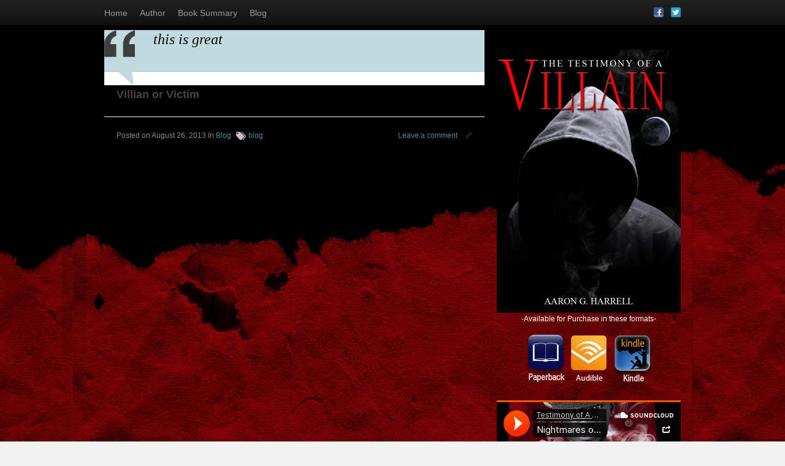

--- FILE ---
content_type: text/html; charset=UTF-8
request_url: http://thevillainbook.com/?page_id=57
body_size: 19638
content:

<!DOCTYPE html>
<!--[if IE 8 ]><html id="ie8" lang="en-US"><![endif]-->
<!--[if (gt IE 9)|!(IE)]><!--><html lang="en-US"><!--<![endif]-->
    <head>  
        <meta charset="UTF-8">
        <meta name="viewport" content="width=device-width">
        
        <link rel="profile" href="http://gmpg.org/xfn/11" />
        <link rel="pingback" href="http://thevillainbook.com/wp/xmlrpc.php" />
        <title>The Testimony of A Villain | A Dark Tale of Betrayal, Love, and Crime</title>
                                                                <link rel='dns-prefetch' href='//s.w.org' />
<link rel="alternate" type="application/rss+xml" title="The Testimony of A Villain &raquo; Feed" href="http://thevillainbook.com" />
<link rel="alternate" type="application/rss+xml" title="The Testimony of A Villain &raquo; Comments Feed" href="http://thevillainbook.com/?feed=comments-rss2" />
		<script type="text/javascript">
			window._wpemojiSettings = {"baseUrl":"https:\/\/s.w.org\/images\/core\/emoji\/13.0.1\/72x72\/","ext":".png","svgUrl":"https:\/\/s.w.org\/images\/core\/emoji\/13.0.1\/svg\/","svgExt":".svg","source":{"concatemoji":"http:\/\/thevillainbook.com\/wp\/wp-includes\/js\/wp-emoji-release.min.js?ver=5.6.11"}};
			!function(e,a,t){var n,r,o,i=a.createElement("canvas"),p=i.getContext&&i.getContext("2d");function s(e,t){var a=String.fromCharCode;p.clearRect(0,0,i.width,i.height),p.fillText(a.apply(this,e),0,0);e=i.toDataURL();return p.clearRect(0,0,i.width,i.height),p.fillText(a.apply(this,t),0,0),e===i.toDataURL()}function c(e){var t=a.createElement("script");t.src=e,t.defer=t.type="text/javascript",a.getElementsByTagName("head")[0].appendChild(t)}for(o=Array("flag","emoji"),t.supports={everything:!0,everythingExceptFlag:!0},r=0;r<o.length;r++)t.supports[o[r]]=function(e){if(!p||!p.fillText)return!1;switch(p.textBaseline="top",p.font="600 32px Arial",e){case"flag":return s([127987,65039,8205,9895,65039],[127987,65039,8203,9895,65039])?!1:!s([55356,56826,55356,56819],[55356,56826,8203,55356,56819])&&!s([55356,57332,56128,56423,56128,56418,56128,56421,56128,56430,56128,56423,56128,56447],[55356,57332,8203,56128,56423,8203,56128,56418,8203,56128,56421,8203,56128,56430,8203,56128,56423,8203,56128,56447]);case"emoji":return!s([55357,56424,8205,55356,57212],[55357,56424,8203,55356,57212])}return!1}(o[r]),t.supports.everything=t.supports.everything&&t.supports[o[r]],"flag"!==o[r]&&(t.supports.everythingExceptFlag=t.supports.everythingExceptFlag&&t.supports[o[r]]);t.supports.everythingExceptFlag=t.supports.everythingExceptFlag&&!t.supports.flag,t.DOMReady=!1,t.readyCallback=function(){t.DOMReady=!0},t.supports.everything||(n=function(){t.readyCallback()},a.addEventListener?(a.addEventListener("DOMContentLoaded",n,!1),e.addEventListener("load",n,!1)):(e.attachEvent("onload",n),a.attachEvent("onreadystatechange",function(){"complete"===a.readyState&&t.readyCallback()})),(n=t.source||{}).concatemoji?c(n.concatemoji):n.wpemoji&&n.twemoji&&(c(n.twemoji),c(n.wpemoji)))}(window,document,window._wpemojiSettings);
		</script>
		<style type="text/css">
img.wp-smiley,
img.emoji {
	display: inline !important;
	border: none !important;
	box-shadow: none !important;
	height: 1em !important;
	width: 1em !important;
	margin: 0 .07em !important;
	vertical-align: -0.1em !important;
	background: none !important;
	padding: 0 !important;
}
</style>
	<link rel='stylesheet' id='wp-block-library-css'  href='http://thevillainbook.com/wp/wp-includes/css/dist/block-library/style.min.css?ver=5.6.11' type='text/css' media='all' />
<link rel='stylesheet' id='bootstrap-css'  href='http://thevillainbook.com/wp/wp-content/themes/standard/css/lib/bootstrap.css?ver=3.3.3' type='text/css' media='all' />
<link rel='stylesheet' id='bootstrap-responsive-css'  href='http://thevillainbook.com/wp/wp-content/themes/standard/css/lib/bootstrap-responsive.css?ver=3.3.3' type='text/css' media='all' />
<link rel='stylesheet' id='standard-css'  href='http://thevillainbook.com/wp/wp-content/themes/standard/style.css?ver=3.3.3' type='text/css' media='all' />
<link rel='stylesheet' id='theme-responsive-css'  href='http://thevillainbook.com/wp/wp-content/themes/standard/css/theme-responsive.css?ver=3.3.3' type='text/css' media='all' />
<script type='text/javascript' src='http://thevillainbook.com/wp/wp-includes/js/jquery/jquery.min.js?ver=3.5.1' id='jquery-core-js'></script>
<script type='text/javascript' src='http://thevillainbook.com/wp/wp-includes/js/jquery/jquery-migrate.min.js?ver=3.3.2' id='jquery-migrate-js'></script>
<script type='text/javascript' src='http://thevillainbook.com/wp/wp-content/themes/standard/js/lib/bootstrap.min.js?ver=3.3.3' id='bootstrap-js'></script>
<script type='text/javascript' src='http://thevillainbook.com/wp/wp-content/themes/standard/js/lib/jquery.fitvids.js?ver=3.3.3' id='fitvid-js'></script>
<script type='text/javascript' src='http://thevillainbook.com/wp/wp-content/themes/standard/js/theme.main.min.js?ver=3.3.3' id='theme-main-js'></script>
<link rel="https://api.w.org/" href="http://thevillainbook.com/index.php?rest_route=/" /><link rel="EditURI" type="application/rsd+xml" title="RSD" href="http://thevillainbook.com/wp/xmlrpc.php?rsd" />
<link rel="wlwmanifest" type="application/wlwmanifest+xml" href="http://thevillainbook.com/wp/wp-includes/wlwmanifest.xml" /> 

<style type='text/css' media='screen'>

	

.post-title  { color:white !important;}

.headerfix {
    display: none;
}
.new_header {display:none;}


.breadcrumb {display:none;}

.b_downloadnow {
    margin-top: 10px;
}

.post-header {
    border-bottom: none;
    margin-bottom: 15px;
    margin-top: -32px;
    padding: 0;
}



.post, #comments, #pings, #no-comments, #respond {
background:none;
color:black;

}

.personal-image {
background: none;
}

.standard-pi-bio { 
color:white !important;
font-size: 12px;
}



#banner {
    min-height: 410px;
    position: relative;
}

#banner h2 {
    font-size: 48px;
    font-weight: bold;
    margin: 0 0 18px;
    padding: 0;
text-align: center;
}

.product_desc {
   padding: 0;
    position: inherit;
    right: 0;
    top: 0;
    width: none;
    z-index: 9999;
}

#banner .buttonbar {
    margin: 0 auto;
    padding-left: 1px;
    padding-top: 16px;
    text-align: center;
}

.TitleNote {
    color: #FFFFFF;
    font-size: 12px;
    margin-left: 79px;
    text-align: left;
    width: 300px;
}



.buynowNav {
    margin: 15px 0 0;
    text-align: center;
}

.buynowNav li {
    display: inline;
    list-style-type: none;
    padding-right: 20px;
}

.productrays img {
   max-width: 447px  !important;
}


#wrapper {
    margin-top: 0;
    padding: 0 0 40px;
}

.TitleNote {
    color: #FFFFFF;
    font-size: 12px;
    margin-left: 0;
    text-align: center;
    width: 100%;
}

@media (min-width: 768px) and (max-width: 979px){
.productrays img {
    max-width: 398px !important;
}
}


@media (max-width: 767px){

.productrays img {
    max-width: 100%  !important;
}

#wrapper {
    margin-top: 0;
    padding: 0 0 40px;
}
}

</style>
<meta name="description" content="A Dark Tale of Betrayal, Love, and Crime" />			<style type="text/css">
									#site-title,
					#site-description,
					#logo {
						clip: rect(1px 1px 1px 1px);
						clip: rect(1px, 1px, 1px, 1px);
					}
							</style>
		<style type="text/css" id="custom-background-css">
body.custom-background { background-image: url("http://thevillainbook.com/wp/wp-content/uploads/2013/08/headerbg1.jpg"); background-position: center top; background-size: auto; background-repeat: repeat; background-attachment: scroll; }
</style>
	
<SCRIPT language="JavaScript"> 
<!--hide 

function newwindow() 
{ 
window.open('http://www.ewebcart.com/18277/cart?add&item_id=1','jav','width=750,height=750,resizable=yes'); 
} 
//--> 
</SCRIPT> 

    </head>
    <body class="blog custom-background">

                
                
                    <div id="menu-above-header" class="menu-navigation navbar navbar-inverse navbar-fixed-top">
                <div class="navbar-inner ">
                    <div class="container">
        
                        <a class="btn btn-navbar" data-toggle="collapse" data-target=".above-header-nav-collapse">
                          <span class="icon-bar"></span>
                          <span class="icon-bar"></span>
                          <span class="icon-bar"></span>
                        </a>
                    
                        <div class="nav-collapse above-header-nav-collapse">                                                    
                            <div class="menu-header-container"><ul id="menu-main" class="nav nav-menu menu"><li class=" menu-item menu-item-type-post_type menu-item-object-page menu-item-home"><a href="http://thevillainbook.com/" title="Home"  >Home</a></li><li class=" menu-item menu-item-type-post_type menu-item-object-page"><a href="http://thevillainbook.com/?page_id=6" title="Author"  >Author</a></li><li class=" menu-item menu-item-type-post_type menu-item-object-page"><a href="http://thevillainbook.com/?page_id=35" title="Book Summary"  >Book Summary</a></li><li class=" menu-item menu-item-type-post_type menu-item-object-page current-menu-item page_item page-item-57 current_page_item current_page_parent"><a href="http://thevillainbook.com/?page_id=57" title="Blog"  >Blog</a></li></ul></div>
                        </div><!-- /.nav-collapse -->       
                        
                                                                            <div id="social-networking" class="clearfix">
                                <ul class="nav social-icons clearfix"><li><a href="http://www.facebook.com/thevillainbook" class="fademe" target="_blank"><img src="http://thevillainbook.com/wp/wp-content/themes/standard/images/social/small/facebook.png" alt="" /></a></li><li><a href="http://twitter.com/thevillainbook" class="fademe" target="_blank"><img src="http://thevillainbook.com/wp/wp-content/themes/standard/images/social/small/twitter.png" alt="" /></a></li></ul>  
                            </div><!-- /#social-networking -->  
                        
                    </div> <!-- /container -->
                </div><!-- /navbar-inner -->
            </div> <!-- /#menu-above-header --> 
                    
                
            <header id="header" class="imageless">
            
                <div id="head-wrapper" class="container clearfix">
                
                                                           

                        <div id="hgroup" class="clearfix">
<div class="headerfix">header</div>
                        
                            <div id="logo">
                                    
                                                                                                
                            </div><!-- /#logo -->
                            
                                                        

    <div class="new_header row-fluid">
        <div class="clearfix container_12 row-fluid" id="banner">
            <div class="productrays span5">
                    <img alt="" src="http://thevillainbook.com/wp/wp-content/uploads/2013/08/cropped-new_villainCover4.png">
                </div>
            <div class="product_desc span7">
                    <h2> <img src="http://thevillainbook.com/wp/wp-content/uploads/2013/08/VillainTitle.png"> </h2>
                    <div class="buttonbar ">
                        <div class="TitleNote">-Available for Purchase in these formats-</div>
                        <div class="buynowNav">
                            <ul>
                                <li><a onmouseover="MM_swapImage('PaperBack','','http://thevillainbook.com/paperback2.png',1)" onmouseout="MM_swapImgRestore()" href="https://www.amazon.com/Testimony-Villain-Dark-Betrayal-Crime/dp/1520799047/ref=tmm_pap_swatch_0?_encoding=UTF8&qid=&sr="><img width="67" border="0" height="78" id="PaperBack" name="PaperBack" alt="PaperBack" src="http://thevillainbook.com/paperback.png"></a></li>
                                
                                <li><a onmouseover="MM_swapImage('ibook','','http://thevillainbook.com/ibook2.png',1)" onmouseout="MM_swapImgRestore()" href="http://www.audible.com/pd/Bios-Memoirs/The-Testimony-of-a-Villain-Audiobook/B06XYBCHSX"><img width="67" border="0" height="75" id="ibook" name="ibook" alt="ibook" src="http://thevillainbook.com/ibook.png"></a></li>
                            <li><a onmouseover="MM_swapImage('kindle','','http://thevillainbook.com/kindle2.png',1)" onmouseout="MM_swapImgRestore()" href="https://www.amazon.com/Testimony-Villain-Dark-Crime-Thriller-ebook/dp/B06XG6FYVH/ref=tmm_kin_swatch_0?_encoding=UTF8&qid=&sr="><img width="66" border="0" height="75" id="kindle" name="kindle" alt="Kindle" src="http://thevillainbook.com/kindle.png"></a></li>
                            </ul>
                        </div>
                    </div>
             </div>
             </div>
        </div>
    </div><!-- /#hgroup -->
                
                                    
                </div><!-- /#head-wrapper -->
            </header><!-- /#header -->

            
<div id="wrapper">
	<div class="container">
 		<div class="row">
 	
				
			<div id="main" class="span8 clearfix" role="main">

								
				 
				
								
																	
<div id="post-43" class="post format-quote clearfix post-43 type-post status-publish hentry category-uncategorized tag-blog post_format-post-format-quote">
		
	<div class="post-header clearfix">
		<div class="entry-content clearfix">
							<p>this is great</p>					</div><!-- /.entry-content -->
	</div> <!-- /.post-header -->

	<div id="content-43" class="entry-content clearfix">	
		
									<h2 class="post-title entry-title">
					<a href="http://thevillainbook.com/?p=43" rel="bookmark" title="Villian or Victim">Villian or Victim</a>
				</h2>
							
				
	</div><!-- /.entry-content -->
	
	<div class="post-meta clearfix">

			<div class="meta-date-cat-tags pull-left">
			
									<span class="the-time updated">Posted on August 26, 2013</span>							
													<span class="the-category">In <a href="http://thevillainbook.com/?cat=1" >Blog</a></span>								
													<span class="the-tags"><a href="http://thevillainbook.com/?tag=blog" rel="tag">blog</a></span>								
			</div><!-- /meta-date-cat-tags -->
			
			<div class="meta-comment-link pull-right">
				<a class="pull-right post-link" href="http://thevillainbook.com/?p=43" title="permalink">&nbsp;<img src="http://thevillainbook.com/wp/wp-content/themes/standard/images/icn-permalink.png" alt="permalink" /></a>
									<span class="the-comment-link"><a href="http://thevillainbook.com/?p=43#respond">Leave a comment</a></span>
							</div><!-- /meta-comment-link -->

	</div><!-- /.post-meta -->
</div><!-- /#post -->						
																
										
								
			</div><!-- /#main -->
		
							<div id="sidebar" class="span4">
	<div id="text-2" class="widget widget_text">			<div class="textwidget"><img src="http://thevillainbook.com/wp/wp-content/uploads/2013/08/sidebppl.jpg">
<div class="buttonbar">
       					<div class="TitleNote">-Available for Purchase in these formats-</div>
        				<div class="buynowNav">
        					<ul>
            					<li><a onmouseover="MM_swapImage('PaperBack','','http://thevillainbook.com/paperback2.png',1)" onmouseout="MM_swapImgRestore()" href="https://www.amazon.com/Testimony-Villain-Dark-Betrayal-Crime/dp/1520799047/ref=tmm_pap_swatch_0?_encoding=UTF8&qid=&sr="><img width="67" border="0" height="78" id="PaperBack" name="PaperBack" alt="PaperBack" src="http://thevillainbook.com/paperback.png"></a></li>
            					
            					<li><a onmouseover="MM_swapImage('ibook','','http://thevillainbook.com/ibook2.png',1)" onmouseout="MM_swapImgRestore()" href="http://www.audible.com/pd/Bios-Memoirs/The-Testimony-of-a-Villain-Audiobook/B06XYBCHSX"><img width="67" border="0" height="75" id="ibook" name="ibook" alt="ibook" src="http://thevillainbook.com/ibook.png"></a></li>
            				<li><a onmouseover="MM_swapImage('kindle','','http://thevillainbook.com/kindle2.png',1)" onmouseout="MM_swapImgRestore()" href="https://www.amazon.com/Testimony-Villain-Dark-Crime-Thriller-ebook/dp/B06XG6FYVH/ref=tmm_kin_swatch_0?_encoding=UTF8&qid=&sr="><img width="66" border="0" height="75" id="kindle" name="kindle" alt="Kindle" src="http://thevillainbook.com/kindle.png"></a></li>
        					</ul>
        				</div>
    				</div></div>
		</div><div id="text-4" class="widget widget_text">			<div class="textwidget"><iframe width="100%" scrolling="no" frameborder="no" src="https://w.soundcloud.com/player/?url=https%3A//api.soundcloud.com/tracks/316304073&amp;auto_play=false&amp;hide_related=false&amp;show_comments=true&amp;show_user=true&amp;show_reposts=false&amp;visual=true"></iframe>

<h1 style="font-size:26px; color:white;">Download Free Samples</h1>
<p style="color:white;">Not sold yet? Download the preview sample (PDF, 4.2 MB) complete with cover artwork, table of contents, and several sample pages.</p>
<div class="b_downloadnow">
<a href="http://thevillainbook.com/downloads/Villain-1st Half_version3.pdf" target="_blank" rel="noopener">Download</a>
</div></div>
		</div></div><!-- /#sidebar -->
			
		</div><!-- /row -->
	</div><!-- /container -->
</div> <!-- /#wrapper -->


		<div id="footer" class="clearfix">
			
														
						
			<div id="sub-floor" class="clearfix">
				<div class="container">
					<div class="row-fluid">
						<div class="span12">
							<div id="footer-links">
								<div class="menu-footer-nav-container navbar"><ul id="menu-main-1" class="nav menu"><li id="menu-item-9" class="menu-item menu-item-type-post_type menu-item-object-page menu-item-home menu-item-9"><a href="http://thevillainbook.com/">Home</a></li>
<li id="menu-item-8" class="menu-item menu-item-type-post_type menu-item-object-page menu-item-8"><a href="http://thevillainbook.com/?page_id=6">Author</a></li>
<li id="menu-item-38" class="menu-item menu-item-type-post_type menu-item-object-page menu-item-38"><a href="http://thevillainbook.com/?page_id=35">Book Summary</a></li>
<li id="menu-item-58" class="menu-item menu-item-type-post_type menu-item-object-page current-menu-item page_item page-item-57 current_page_item current_page_parent menu-item-58"><a href="http://thevillainbook.com/?page_id=57" aria-current="page">Blog</a></li>
</ul></div>							</div><!-- /#footer-links -->
										
									
							<div id="credit">
																
																	&copy; 2026 <a href="http://thevillainbook.com">The Testimony of A Villain</a> &mdash; <a href="http://standardtheme.com/?utm_source=standard-theme&amp;utm_medium=footer&amp;utm_content=wp-org&amp;utm_campaign=Standard%2BFooter" target="_blank"></a> <a href="http://8bit.io/?utm_source=standard-theme&amp;utm_medium=footer&amp;utm_content=wp-org&amp;utm_campaign=Standard%2BFooter" target="_blank"></a>																
							</div><!-- /#credits -->
						</div><!--/span12-->
					</div><!-- /row -->
				</div><!-- /.container -->
			</div><!-- /#sub-floor -->
		</div><!-- /#footer -->
		<script type='text/javascript' src='http://thevillainbook.com/wp/wp-includes/js/wp-embed.min.js?ver=5.6.11' id='wp-embed-js'></script>
	</body>
</html>

--- FILE ---
content_type: text/css
request_url: http://thevillainbook.com/wp/wp-content/themes/standard/style.css?ver=3.3.3
body_size: 37996
content:
/*!
Theme Name: Standard
Theme URI: http://standardtheme.com
Version: 3.3.3
Description: Standard is a sleek, exacting product designed for uncluttered and sophisticated presentation of your content on desktop and mobile devices.
Tags: blog, professional, clean, minimal, simple, black, white, one-column, two-columns, left-sidebar, right-sidebar, fixed-width, responsive-width, custom-background, custom-header, custom-menu, editor-style, featured-images, full-width-template, rtl-language-support, sticky-post, theme-options, translation-ready
Author: 8BIT
Author URI: http://8BIT.io
License: GNU General Public License v3.0
License URI: http://www.gnu.org/licenses/gpl-3.0.html
*/.dark_gradient{background-image:-moz-linear-gradient(top,#333,#222);background-image:-ms-linear-gradient(top,#333,#222);background-image:-webkit-gradient(linear,0 0,0 100%,from(#333),to(#222));background-image:-webkit-linear-gradient(top,#333,#222);background-image:-o-linear-gradient(top,#333,#222);background-image:linear-gradient(top,#333,#222);background-repeat:repeat-x;filter:progid:DXImageTransform.Microsoft.gradient(startColorstr='#333333',endColorstr='#222222',GradientType=0)}.light_gradient{background-image:-webkit-gradient(linear,left top,left bottom,from(#f8f8f8),to(#eee));background-image:-webkit-linear-gradient(top,#f8f8f8,#eee);background-image:-moz-linear-gradient(top,#f8f8f8,#eee);background-image:-o-linear-gradient(top,#f8f8f8,#eee);background-image:-ms-linear-gradient(top,#f8f8f8,#eee);filter:progid:DXImageTransform.Microsoft.gradient(GradientType=0,StartColorStr='#f8f8f8',EndColorStr='#eeeeee')}.box_sizing{-webkit-box-sizing:border-box;-moz-box-sizing:border-box;box-sizing:border-box}.box_shadow{-webkit-box-shadow:inset 0 1px 2px 0 rgba(0,0,0,0.2),transparent 0 0 0,transparent 0 0 0,transparent 0 0 0,transparent 0 0 0;-moz-box-shadow:inset 0 1px 2px 0 rgba(0,0,0,0.2),transparent 0 0 0,transparent 0 0 0,transparent 0 0 0,transparent 0 0 0;box-shadow:0 1px 2px 0 rgba(0,0,0,0.2),transparent 0 0 0,transparent 0 0 0,transparent 0 0 0,transparent 0 0 0}.inset_box_shadow{-webkit-box-shadow:0 0 8px rgba(255,255,255,0.8) inset;-moz-box-shadow:0 0 8px rgba(255,255,255,0.8) inset;box-shadow:0 0 8px rgba(255,255,255,0.8) inset}.no_border_radius{-webkit-border-radius:0;-moz-border-radius:0;border-radius:0}body *{-ms-word-wrap:break-word;word-wrap:break-word}img{max-width:100%;height:auto}.fl{float:left}.fr{float:right}.first{margin-left:0!important}.last{margin-right:0!important}.alignleft{float:left;margin:.5em 20px .5em 0}.alignright{float:right;margin:.5em 0 .5em 20px}.aligncenter{display:block;float:none;margin-top:.5em;margin-right:auto!important;margin-bottom:.5em;margin-left:auto!important}.alignnone{margin-top:.5em;margin-bottom:.5em}[class*="span"].post{float:none;margin-left:0}input[type="submit"]{display:inline-block;padding:5px 14px 6px;border:1px solid #ccc;border-bottom-color:#bbb;-webkit-border-radius:4px;-moz-border-radius:4px;border-radius:4px;background-color:#e6e6e6;background-image:-webkit-gradient(linear,0 0,0 100%,from(#fff),color-stop(25%,#fff),to(#e6e6e6));background-image:-webkit-linear-gradient(#fff,#fff 25%,#e6e6e6);background-image:-moz-linear-gradient(top,#fff,#fff 25%,#e6e6e6);background-image:-ms-linear-gradient(#fff,#fff 25%,#e6e6e6);background-image:-o-linear-gradient(#fff,#fff 25%,#e6e6e6);background-image:linear-gradient(#fff,#fff 25%,#e6e6e6);background-repeat:no-repeat;-webkit-box-shadow:inset 0 1px 0 rgba(255,255,255,0.2),0 1px 2px rgba(0,0,0,0.05);-moz-box-shadow:inset 0 1px 0 rgba(255,255,255,0.2),0 1px 2px rgba(0,0,0,0.05);box-shadow:inset 0 1px 0 rgba(255,255,255,0.2),0 1px 2px rgba(0,0,0,0.05);color:#333;text-shadow:0 1px 1px rgba(255,255,255,0.75);font-size:13px;line-height:normal;filter:progid:DXImageTransform.Microsoft.gradient(startColorstr='#ffffff',endColorstr='#e6e6e6',GradientType=0);cursor:pointer;-webkit-transition:.1s linear all;-moz-transition:.1s linear all;-ms-transition:.1s linear all;-o-transition:.1s linear all;transition:.1s linear all}input[type="submit"]:hover{background-position:0 -15px;color:#333;text-decoration:none}input[type="submit"]:focus{outline:1px dotted #666}input[type="text"]{width:95%}table .label{display:block;border-radius:0;background:#f1f1f1;color:#444}table td.label a{color:#444;text-shadow:none}.fademe img,a img{opacity:1;-webkit-transition:opacity .25s ease-in-out;-moz-transition:opacity .25s ease-in-out;transition:opacity .25s ease-in-out}.fademe img:hover,a img:hover{opacity:1}.form-allowed-tags code{float:left;margin:8px 0 12px 0}.inline-grid{display:block;overflow:hidden}.inline-grid>li{display:block;float:left;height:auto}.inline-grid.two-up{margin-left:-4%}.inline-grid.two-up>li{margin-bottom:4%;margin-left:4%;width:46%}.inline-grid.two-up>li:nth-child(2n+1){clear:left}.inline-grid.three-up{margin-left:-2%}.inline-grid.three-up>li{margin-bottom:2%;margin-left:2%;width:31.2%}.inline-grid.three-up>li:nth-child(3n+1){clear:left}.inline-grid.four-up{margin-left:-2%}.inline-grid.four-up>li{margin-bottom:2%;margin-left:2%;width:23%}.inline-grid.four-up>li:nth-child(4n+1){clear:left}.inline-grid.five-up{margin-left:-1.5%}.inline-grid.five-up>li{margin-bottom:1.5%;margin-left:1.5%;width:18.5%}.inline-grid.five-up>li:nth-child(5n+1){clear:left}.format-video .entry-content .video-player{padding:0}h1,h2,h3,h4,h5,h6{margin:10px 0;color:#444;line-height:1.2}h1.small,h2.small,h3.small,h4.small,h5.small,h6.small{color:#bfbfbf}h1 small{font-size:18px}h2{font-size:30px}h2 small{font-size:14px}h3{font-size:24px}h4{font-size:20px}h6{text-transform:inherit}a{color:#4d8b97}a:hover{color:#335c64}abbr,tla,acronym{text-decoration:underline;cursor:help}cite,q{font-style:italic}ins{background-color:rgba(254,255,0,0.68);text-decoration:none}pre{margin-bottom:20px}html{overflow-y:auto;-webkit-text-size-adjust:auto}body{background:#f2f2f2}#wrapper{padding:20px 0 40px}.navbar-fixed-top{position:relative}.navbar-inner,.navbar .fill{border-bottom:0;background-color:#202020;background-image:-webkit-gradient(linear,left top,left bottom,from(#202020),to(#1c1c1c));background-image:-webkit-linear-gradient(top,#202020,#1c1c1c);background-image:-moz-linear-gradient(top,#202020,#1c1c1c);background-image:-o-linear-gradient(top,#202020,#1c1c1c);background-image:-ms-linear-gradient(top,#202020,#1c1c1c);filter:progid:DXImageTransform.Microsoft.gradient(GradientType=0,StartColorStr='#202020',EndColorStr='#1c1c1c')}.navbar .nav>li>a{padding:11px 10px 10px;color:#999;text-shadow:none}.navbar .nav>li>a:hover{color:#fff}.navbar .nav>.active>a,.navbar .nav>.active>a:hover,.navbar .nav>.active>a:focus{background-color:transparent;color:#fff}.navbar .nav{margin-left:-10px}#social-networking{float:right;margin-right:-10px}.navbar .social-icons>li{margin:12px 0 12px 12px;padding:0;line-height:0}.navbar .social-icons>li a{margin:0;padding:0;line-height:0}#menu-under-header{z-index:auto;margin:0}.navbar .btn-navbar{float:left}.navbar .dropdown-menu{top:100%;z-index:1000;margin-top:0;padding:4px 0;min-width:160px;border-color:#e4e4e4;border-top-width:0;-webkit-border-radius:0 0 4px 4px;-moz-border-radius:0 0 4px 4px;border-radius:0 0 4px 4px;-webkit-box-shadow:none;-moz-box-shadow:none;box-shadow:none;list-style:none}.navbar .dropdown .caret{margin-left:5px}.navbar .nav .dropdown-toggle .caret,.navbar .nav .open.dropdown .caret{border-top-color:inherit;border-bottom-color:inherit}.navbar .dropdown:hover .dropdown-menu{display:block}.navbar .dropdown-menu:hover .dropdown-menu{border-top-width:1px;-webkit-border-radius:4px;-moz-border-radius:4px;border-radius:4px}.navbar .dropdown-menu .dropdown-menu::after,.navbar .dropdown-menu .dropdown-menu::before{display:none}.navbar .dropdown-menu .caret{position:absolute;right:5px;margin-left:5px;border-top-color:#888!important;border-right-width:0!important;border-bottom-color:#888!important}.navbar .dropdown-menu a{padding:8px 15px;border-bottom:1px solid #e4e4e4;color:#888}.navbar .dropdown-menu li:last-child>a{border-bottom:0}.navbar .dropdown-menu>li a:hover,.navbar .dropdown-menu>li.active a:hover{background:0;color:#222}.navbar .dropdown-menu .active>a{background:0;color:#222}.dropdown.open .dropdown-toggle{background:0;color:#888}#head-wrapper{position:relative;overflow:hidden}#hgroup{position:relative;padding:20px 0 20px}#header{min-height:20px}#logo{float:left}#logo p{margin-bottom:0}#header-widget{float:right}#site-title,#site-title a{margin-bottom:0;color:#000;text-decoration:none;font-weight:bold;font-size:32px;line-height:1}p#site-title{margin-top:10px;text-rendering:optimizelegibility}#site-title a:hover,#site-title a:focus,#site-title a:active{color:#454545}#site-description{color:#7a7a7a;font-size:14px}#header-image img,#header-image a img{max-width:100%;width:auto;height:auto;opacity:1}#header-image h1,#header-image p{margin:0;padding:0}#header-image h1 a,#header-image p a{display:block}.post,#comments,#pings,#no-comments,#respond{position:relative;-webkit-box-sizing:border-box;-moz-box-sizing:border-box;box-sizing:border-box;margin:0 0 20px 0;-webkit-border-radius:4px;-moz-border-radius:4px;border-radius:4px;background:#fff;-webkit-box-shadow:inset 0 1px 2px 0 rgba(0,0,0,0.2),transparent 0 0 0,transparent 0 0 0,transparent 0 0 0,transparent 0 0 0;-moz-box-shadow:inset 0 1px 2px 0 rgba(0,0,0,0.2),transparent 0 0 0,transparent 0 0 0,transparent 0 0 0,transparent 0 0 0;box-shadow:0 1px 2px 0 rgba(0,0,0,0.2),transparent 0 0 0,transparent 0 0 0,transparent 0 0 0,transparent 0 0 0}.post-header{margin-bottom:15px;padding:20px;border-bottom:1px solid #eee}.post-header .thumbnail{margin-top:0;margin-bottom:0}.post-title{margin:0 0 5px;font-weight:bold;font-size:38px;line-height:1.2}.post-header-meta{margin:0;color:#999}.post-title a,.post-title a:visited{color:#444}.post-title a:hover,.post-title a:active{color:#888;text-decoration:none}.post p{margin-bottom:20px;font-size:16px;line-height:1.5}.post li{line-height:1.5}.entry-content,.entry-summary{padding:0 20px 20px}.entry-content>ol,.entry-summary>ol,.entry-content>ul,.entry-summary>ul{margin:0 0 20px 45px;font-size:16px;line-height:1.5}.entry-content .wp-caption,.entry-summary .wp-caption{margin:0 0 20px 0;padding-top:4px;max-width:100%;-webkit-border-radius:3px;-moz-border-radius:3px;border-radius:3px;border-image:initial;background-color:#f8f8f8;text-align:center}.entry-content img,.entry-summary img{max-width:100%;height:auto}.entry-content .wp-caption.alignleft,.entry-summary .wp-caption.alignleft{margin-right:20px}.entry-content .wp-caption.alignright,.entry-summary .wp-caption.alignright{margin-left:20px}.entry-content .wp-caption img,.entry-summary .wp-caption img{max-width:98%;height:auto}.gallery-caption{margin:10px 0}p.wp-caption-text{margin-bottom:0;color:#888;font-size:11px}#main table{margin:20px 0;width:100%;border:1px solid #ddd;border-collapse:separate;border-left:0;-webkit-border-radius:4px;-moz-border-radius:4px;border-radius:4px}#main table th,#main table td{padding:8px;border-top:1px solid #ddd;border-left:1px solid #ddd;vertical-align:top;text-align:left;line-height:18px}#main table thead:first-child tr:first-child th,#main table tbody:first-child tr:first-child th,#main table tbody:first-child tr:first-child td{border-top:0}#main table thead:first-child tr:first-child th:first-child,#main table tbody:first-child tr:first-child td:first-child{-webkit-border-radius:4px 0 0 0;-moz-border-radius:4px 0 0 0;border-radius:4px 0 0 0}#main table thead:first-child tr:first-child th:last-child,#main table tbody:first-child tr:first-child td:last-child{-webkit-border-radius:0 4px 0 0;-moz-border-radius:0 4px 0 0;border-radius:0 4px 0 0}#main table thead:last-child tr:last-child th:first-child,#main table tbody:last-child tr:last-child td:first-child{-webkit-border-radius:0 0 0 4px;-moz-border-radius:0 0 0 4px;border-radius:0 0 0 4px}#main table thead:last-child tr:last-child th:last-child,#main table tbody:last-child tr:last-child td:last-child{-webkit-border-radius:0 0 4px 0;-moz-border-radius:0 0 4px 0;border-radius:0 0 4px 0}.post-meta{padding:20px 20px 20px;border-top:1px solid #eee;color:#888;font-size:12px}.post-meta .the-category{margin-right:5px}.post-meta .the-tags{padding-left:20px;background:url(./images/icn-tags.png) no-repeat}.post-meta .post-link{margin-top:-1px;padding-left:10px}.post-meta .post-link:hover{text-decoration:none}#single-post-nav .pager{margin-bottom:20px}#single-post-nav .previous-page{margin-left:0}#single-post-nav .next-page{margin-left:20px;text-align:right}#single-post-nav .no-previous-page-link{margin-left:0}.single-attachment img.attachment-thumbnail{margin-top:30px}.pager a i{opacity:.4}.pager a:hover i{opacity:1}.pager a,.previous-page a,.next-page a{color:#999;font-size:14px}.pager a:hover,.previous-page a:hover,.next-page a:hover{color:#444;text-decoration:none;cursor:pointer}.page-link{padding:10px;border:1px solid #eee}.page-link span{font-weight:bold}#infinite-handle span{display:block;padding-top:10px;padding-bottom:10px}.post .thumbnail{padding:4px}.breadcrumb{padding:4px 17px;background:#f9f9f9}.breadcrumb .active{display:inline;max-width:100%;width:auto;word-wrap:break-word}.format-image .entry-content{overflow:hidden;padding:0}.format-image .entry-content .image-post-format-36{margin:-7px 0 0 0}.format-image img.wp-post-image{width:100%}.format-image .entry-content img,.format-image .entry-content a{margin-right:0;margin-left:0;margin-bottom:0;padding:0;width:100%}.format-image .entry-content p{margin-top:20px}.format-image .entry-content>*{margin-right:20px;margin-left:20px}.format-image .entry-content ol,.format-image .entry-content ul{padding-right:20px;padding-left:20px}.format-image .entry-content table{margin-right:0;width:93%}.format-image .entry-content .wp-caption{margin:0;padding:0;width:100%!important;border:0}.format-image .entry-content .wp-caption p.wp-caption-text{padding-bottom:20px}.format-image .entry-content .wp-caption img{max-width:100%;width:100%}.format-image{display:block;overflow:hidden;margin-bottom:20px;max-width:100%}.format-video .video-container,.fluid-width-video-wrapper{margin-right:0!important;margin-bottom:20px;margin-left:0!important;width:100%}.format-video .entry-content{padding:0}.format-video .entry-content>*{margin-right:20px;margin-left:20px}.format-video .entry-content *:first-child,.format-video .video-container,.format-video .fluid-width-video-wrapper{margin-right:0;margin-left:0}.format-video .entry-content ol,.format-video .entry-content ul{padding-right:20px;padding-left:20px}.format-video .entry-content table{margin-right:0;width:93%}.post.format-status .post-title{font-size:20px}.post.format-status .post-header{margin-bottom:0;border-bottom:0;background-color:#ebebeb;background-image:-webkit-gradient(radial,50% 0,100,50% 150%,100,from(#fcfcfc),to(#ebebeb));background-image:-webkit-radial-gradient(50% 100%,#ebebeb,#fcfcfc);background-image:-moz-radial-gradient(50% 100%,#ebebeb,#fcfcfc);background-image:-ms-radial-gradient(50% 100%,#ebebeb,#fcfcfc);background-image:radial-gradient(50% 100%,#ebebeb,#fcfcfc);-webkit-box-shadow:inset 0 1px 2px #fff;-moz-box-shadow:inset 0 1px 2px #fff;box-shadow:inset 0 1px 2px #fff}a.post-permalink:hover{color:#e0e0e0;text-decoration:none}.post.format-status .post-header .entry-content{padding:0;min-height:60px}.post.format-status .post-avatar img{margin-bottom:20px;width:100%}.format-quote blockquote{font-size:20px;border-left:0}.format-quote .post-header{margin-bottom:5px;padding-bottom:30px;border-bottom:0;background-color:#c0dadf;background-image:url(./images/bg-quote.png);background-position:left bottom;background-repeat:no-repeat}.format-quote .post-header .entry-content{padding-bottom:0;padding-left:80px;min-height:60px;background-image:url(./images/icn-quote-dark.png);background-repeat:no-repeat}.format-quote .post-header .entry-content p{text-shadow:0 1px 0 rgba(255,255,255,0.3);font-style:italic;font-size:24px;font-family:Georgia,times,serif;line-height:130%}.format-quote .post-title{font-size:18px}.format-quote .the-comment-link{float:right}.post.format-link .post-title{color:#f0f0f0;font-size:24px;line-height:120%}.post.format-link .post-title a{color:#f0f0f0}.post.format-link .post-title a:hover{color:#999}.post.format-link .post-header{margin-bottom:0;border-bottom:0;background-color:#28292d;background-image:-webkit-gradient(linear,left top,left bottom,from(#28292d),to(#07070a));background-image:-webkit-linear-gradient(top,#28292d,#07070a);background-image:-moz-linear-gradient(top,#28292d,#07070a);background-image:-o-linear-gradient(top,#28292d,#07070a);background-image:-ms-linear-gradient(top,#28292d,#07070a);background-image:linear-gradient(top,#28292d,#07070a);filter:progid:DXImageTransform.Microsoft.gradient(GradientType=0,StartColorStr='#28292d',EndColorStr='#07070a')}.post.format-link .post-header{padding-bottom:20px;padding-left:80px;min-height:60px;background-image:url(./images/icn-link.png);background-position:20px 20px;background-repeat:no-repeat}.post.format-link .the-comment-link{float:right}.post.format-link .link-description{padding:20px 20px 0}#standard-post-advertisement-image,#standard-post-advertisement-adsense{margin:12px 0 12px 0;text-align:center}.home .sticky:before{position:absolute;top:26px;left:-9px;display:inline-block;width:58px;height:45px;background:transparent url(images/sticky.png) no-repeat;content:""}.home .sticky .post-header{padding-left:60px}.format-aside{border-radius:0}.format-aside .aside-post-title{font-weight:bold}.format-aside .aside-date{position:absolute;left:-40px;top:20px;background:#101010;width:50px;height:50px;text-align:center;border-radius:50%;padding:15px;color:#fff}.format-aside .aside-date span{display:block;text-align:center;text-transform:uppercase;padding-top:5px}.format-aside .aside-date span.the-time{font-size:140%;padding-top:0}.format-aside .entry-content{padding:40px 20px 20px 60px}.format-aside .post-meta{border-top:0;padding:0 20px 20px;text-align:center}.format-audio .mejs-container,.format-audio embed{width:100%!important}.format-audio .post-title{font-size:18px}.format-audio .entry-content{padding:20px}#author-box{margin-bottom:20px}.author-box-image{float:left;margin-right:20px}#author-box .author-link{display:inline-block;overflow:hidden;margin-right:10px;padding-left:18px;background-image:url(./images/icn-author-sprites.png);background-repeat:no-repeat;color:#999;line-height:1;-webkit-transition:opacity .25s ease-in-out;-moz-transition:opacity .25s ease-in-out;-ms-transition:opacity .25s ease-in-out;-o-transition:opacity .25s ease-in-out;transition:opacity .25s ease-in-out}#author-box .author-link:hover{text-decoration:none;opacity:.6}.author-link.author-posts-url{background-position:0 0}.author-link.author-url{background-position:0 -19px}.author-link.icn-twitter{background-position:0 -37px}.author-link.icn-facebook{background-position:0 -58px}.author-link.icn-gplus{background-position:0 -78px}#pings,#no-comments{padding:20px}#no-comments .title{color:#444;font-weight:bold;font-size:24px;line-height:36px}#pings h3{margin-bottom:20px}#pings ol.pinglist li{margin:20px 0}#comments{margin-bottom:20px}#comments>h3{padding:20px 20px 0;line-height:1}#comments>ol,#comments>ul{margin:0;list-style:none}#comments>ol>li,#comments>ul.children>li{width:100%;border-collapse:collapse}#comments .nopassword{padding:20px}#comments .comment-container{padding:20px 20px;border-bottom:1px solid #eee}#comments .bypostauthor>.comment-container{border-right:5px solid #202020;background:#f9f9f9}#comments .comment-container .avatar-holder{width:10%;float:left}#comments .comment-container .avatar-holder img.avatar{padding:2px;border:1px solid #eee}#comments .comment-container .comment-head{padding-bottom:10px}#comments .comment-container .comment-entry{margin-left:2%;width:88%;float:left}#comments .comment-container .comment-entry .comment-text{word-wrap:break-word}#comments .comment-container .comment-entry .name{color:#444}#comments .comment-container .comment-entry .date{color:#999;font-weight:normal;font-style:italic;font-size:12px}#comments .comment-container .comment-head span{font-weight:bold}#comments ol ul.children{list-style:none}#comments>ol>li>ul.children{margin-left:20px}#comments>ol>li>ul.children>li .comment-container{border-top:1px solid #f8f8f8;border-left:1px solid #eee}#comments>ol>li>ul>li>ul.children{margin:0 0 0 20px}#respond{padding:20px;position:inherit}#respond h3#reply-title{font-size:18px}.comment-container #respond{padding:20px 0 0;-webkit-box-shadow:none;-moz-box-shadow:none;box-shadow:none}#comment-form-avatar img{width:50px;height:auto}.pre-comment-avatar{float:left}.pre-comment-avatar #gravatar{padding:4px;border:1px solid #e3e3e3;background:#fff}.pre-comment-avatar.admin-avatar{margin-right:10px}#cancel-comment-reply-link{padding:5px 8px;font-size:11px}#commentform #comment-form-wrapper{float:left;width:100%}#commentform #comment-form-avatar{float:left}#commentform #comment-form-wrapper #comment-form-elements,#commentform #comment-form-wrapper #comment-form-elements-full{float:right}#commentform #comment-form-wrapper #comment-form-elements{width:84%}#commentform #comment-form-wrapper #comment-form-elements-full{width:92%}#comment-form-avatar{padding:2px;border:1px solid #eee}#commentform .form-allowed-tags{cursor:pointer}#commentform pre{display:none;font-size:10px}#form-inputs{margin-bottom:20px}#commentform label{float:left;width:auto;color:#777;text-align:left}#commentform .required{float:left;color:red}#commentform input[type="text"]{-webkit-box-sizing:border-box;-moz-box-sizing:border-box;box-sizing:border-box;padding:5px 10px;width:100%;height:32px}#commentform textarea{-webkit-box-sizing:border-box;-moz-box-sizing:border-box;box-sizing:border-box;width:100%}#commentform input[type="submit"]{margin:0 12px 10px 0}.comment-notes,.comment-form-author,.comment-form-email,.comment-form-url,.comment-form-comment{float:left;width:100%}.comment-navigation{padding:20px}.comment-navigation a{color:#999;opacity:.6}.comment-navigation a:hover{text-decoration:none;opacity:1}.comment-navigation i{opacity:.4}.comment-prev-nav,.comment-prev-nav{float:left}.comment-next-nav{float:right}h2#authors,h2#pages,h2#posts{margin-top:15px;margin-bottom:15px;padding-left:35px;border-bottom:1px solid #eee;background:url(./images/icn-sitemap.png) no-repeat;background-position:0 7px;font-weight:normal}h2#pages{background-position:0 -23px}h2#posts{background-position:0 -52px}.sitemap-author-meta{position:relative;margin-top:5px}.sitemap-author-meta>img{padding:5px;border:1px solid #eee;background:#f9f9f9}.sitemap-author-meta>span{position:absolute;top:-4px;left:-4px}ul#sitemap-posts{margin-left:0}ul#sitemap-posts>li{list-style:none}ul#sitemap-posts>li h3{margin-bottom:0;font-weight:normal}ul#sitemap-posts ul{margin-top:10px;margin-bottom:10px}#cse-search-results iframe{width:100%;height:1080px}#offline-wrapper{display:table;overflow:hidden;width:100%;height:800px;text-align:center}#offline-container{display:table-cell;vertical-align:middle}#offline-content{position:relative;top:-50%}#offline-wrapper .offline-message{margin:20px 0 40px;padding-bottom:40px;border-bottom:1px solid #e0e0e0}#offline-wrapper .offline-message p{font-weight:900;font-size:48px;line-height:1}#offline-wrapper #offline-title{font-size:18px}#offline-wrapper #offline-title small{color:#888;font-size:14px}body.error404{min-height:800px}#nothing-found{padding:40px 0 180px;text-align:center}#nothing-found h1{color:#000;font-size:8em;line-height:100%}#nothing-found h1 span{color:red}#nothing-found label{float:none}.archive-list-categories li,.archive-list-pages li{float:left;display:block;width:48%;line-height:2}.archive-list-posts{margin-left:0;padding-left:0}.archive-list-posts li{list-style:none;line-height:2}.archive-list-posts li .archive-date{color:#999}.archive-list-posts li .archive-title{font-weight:bold}#search-page-title,#archive-page-title{margin-bottom:20px}#search-page-title h3,#archive-page-title h3{margin-bottom:0;color:#999;font-weight:normal;font-size:14px}.no-results{padding:20px}.no-results .entry-content{padding:20px 0}#footer{padding:0;background:#e0e0e0}#footer #footer-widgets{padding-top:40px}#footer #sub-floor{padding:10px 0;background:#000}#footer #footer-links{float:left}#footer #sub-floor #credit{float:right;padding:13px 0;color:#666;text-align:right}#footer #sub-floor #credit a{color:#999}#footer #sub-floor #credit a:hover{color:#fff;text-decoration:none}#sidebar .widget{margin-bottom:30px}.widget_categories ul.children{padding-left:5px;border-left:1px solid #e0e0e0}#footer-widgets .widget{margin-bottom:30px}.widget label{float:none;width:auto}.widget h4.widget-title{margin-bottom:10px;padding-bottom:10px;border-bottom:1px solid #e0e0e0;font-size:18px;line-height:24px}.widget h4.widget-title a{color:#444;text-decoration:none}#footer-widgets .widget h4.widget-title{border-bottom:1px solid #999}.widget ul{margin:0;padding:0}.widget ul li{padding:5px 0;list-style:none}.widget ul li a{color:#777}.widget ul li a:hover{color:#999}#standard-post-advertisement{text-align:center}#standard-post-advertisement .widget{margin-bottom:20px}.textwidget img{max-width:100%;height:auto}#header-widget .widget_search{float:right;padding:10px;width:260px;background:rgba(255,255,255,0.2)}#header-widget .widget_search form,#header-widget .widget_search input{margin-bottom:0}#sidebar .widget_search{margin-bottom:10px}#sidebar .widget_search form{margin-bottom:0}#sidebar .widget_search label.screen-reader-text{padding-top:0;padding-right:5px;width:100%;text-align:left}.widget_nav_menu ul.sub-menu{padding-left:5px;border-left:1px solid #e0e0e0}#footer-widgets .widget_nav_menu ul.sub-menu{border-left-color:#999}.widget_rss h3.widget-title a{color:#444}.widget_rss a.rsswidget img{display:none}.widget_rss ul li .rss-date{font-style:italic;font-size:12px}.widget_rss ul li .rssSummary{color:#404040;font-size:12px}table#wp-calendar{width:100%;background:#fff}table#wp-calendar caption{padding:10px 0;color:#999}table#wp-calendar thead{background:#333;color:#f0f0f0}table#wp-calendar td{background:#fff}table#wp-calendar td:hover{background:#f5f5f5}table#wp-calendar tfoot{background:#f8f8f8}table#wp-calendar tfoot th,table#wp-calendar tfoot td{padding:5px 5px 9px;text-align:center;line-height:18px}table#wp-calendar tfoot td{padding:5px 15px;border-top:1px solid #e0e0e0;background-color:#fefefe;background-color:#fff;background-image:-webkit-gradient(linear,left top,left bottom,from(#f5f5f5),to(#fff));background-image:-webkit-linear-gradient(top,#f5f5f5,#fff);background-image:-moz-linear-gradient(top,#f5f5f5,#fff);background-image:-o-linear-gradient(top,#f5f5f5,#fff);background-image:-ms-linear-gradient(top,#f5f5f5,#fff);background-image:linear-gradient(top,#f5f5f5,#fff);filter:progid:DXImageTransform.Microsoft.gradient(startColorStr='#f5f5f5',EndColorStr='#ffffff')}table#wp-calendar tfoot td a{color:#999}table#wp-calendar tfoot td#prev{text-align:left}table#wp-calendar tfoot td#next{text-align:right}.tagcloud a{display:inline-block;margin:3px 1px;padding:4px 6px;-webkit-border-radius:4px;-moz-border-radius:4px;border-radius:4px;background:#f5f5f5;font-size:14px!important}.entry-content .twitter-tweet-rendered{max-width:100%!important;width:100%}.entry-content .sharing{clear:both}.widget_freshposts ul li img{width:100%;height:auto}.comment-subscription-form{clear:both}.comment-subscription-form input[type="checkbox"]{float:left;margin-right:10px}.jetpack_subscription_widget{padding:20px 20px 11px 20px;border-radius:5px;background:#fff}.jetpack_subscription_widget form{margin-bottom:0}.jetpack_subscription_widget label{font-weight:bold}.jetpack_subscription_widget input[type="text"]{padding:4px!important;width:96%!important}.jetpack_subscription_widget input[type="submit"]{margin-bottom:0}.contact-form label{display:block;float:none;margin-bottom:3px;font-weight:bold}.contact-form label span{margin-left:4px;color:#aaa;font-weight:normal}.contact-form textarea{float:none;margin-bottom:13px;width:97%;height:200px}.contact-form input[type='text']{margin-bottom:13px}.contact-form input[type='radio'],.contact-form input[type='checkbox']{margin-bottom:13px}.contact-form select{margin-bottom:13px}.contact-form label.checkbox,.contact-form label.radio{display:inline-block;float:none;margin-bottom:3px;font-weight:bold}.contact-form .clear-form{clear:both}.contact-form>div{margin-bottom:15px}#flickr_badge_wrapper{border:0;background:0}.tabbed-widget{-webkit-box-sizing:border-box;-moz-box-sizing:border-box;box-sizing:border-box}.tabbed-widget .nav-tabs{margin:0;border:0}.tabbed-widget .tab-inner ul li{margin:0;padding:0}.tabbed-widget .nav-tabs{width:100%}.tabbed-widget .nav-tabs>li.active>a{border-color:#e4e4e4;background:#fff;color:#444;filter:none}.tabbed-widget .nav-tabs>li.active>a:hover{color:#999}.tabbed-widget .nav-tabs>li>a{margin-right:0;margin-left:0;padding:10px 0;border:1px solid #eee;border-bottom-width:0!important;background-color:#2c2c2c;color:#999;text-align:center;font-size:80%;-webkit-border-radius:0;-moz-border-radius:0;border-radius:0;background-image:-moz-linear-gradient(top,#333,#222);background-image:-ms-linear-gradient(top,#333,#222);background-image:-webkit-gradient(linear,0 0,0 100%,from(#333),to(#222));background-image:-webkit-linear-gradient(top,#333,#222);background-image:-o-linear-gradient(top,#333,#222);background-image:linear-gradient(top,#333,#222);background-repeat:repeat-x;filter:progid:DXImageTransform.Microsoft.gradient(startColorstr='#333333',endColorstr='#222222',GradientType=0)}.tabbed-widget .nav-tabs>li>a:hover{margin:0;color:#fff}.tabbed-widget .tab-count-1>li.active{width:100%}.tabbed-widget .tab-count-1>li.active>a{background-color:#2c2c2c;color:#999;background-image:-moz-linear-gradient(top,#333,#222);background-image:-ms-linear-gradient(top,#333,#222);background-image:-webkit-gradient(linear,0 0,0 100%,from(#333),to(#222));background-image:-webkit-linear-gradient(top,#333,#222);background-image:-o-linear-gradient(top,#333,#222);background-image:linear-gradient(top,#333,#222);background-repeat:repeat-x;filter:progid:DXImageTransform.Microsoft.gradient(startColorstr='#333333',endColorstr='#222222',GradientType=0)}.tabbed-widget .tab-count-2>li{width:50%}.tabbed-widget .tab-count-3>li{width:33.333333333%}.tabbed-widget .tab-count-4>li{width:25%}.tabbed-widget .tab-content{display:block;padding:10px 10px 10px;width:auto;border:1px solid #e4e4e4;border-top:0;-webkit-border-radius:0 0 4px 4px;-moz-border-radius:0 0 4px 4px;border-radius:0 0 4px 4px;background:#fff}.tabbed-widget .tab-content ul{margin:0;padding:0}.tabbed-widget .tab-content ul>li{padding:15px;border-bottom:1px solid #eee;list-style:none}.tabbed-widget .tab-content ul li a{color:#555;font-weight:bold;font-size:12px;line-height:1}.tabbed-widget .tab-content ul li a:hover{text-decoration:underline}.tabbed-widget .tab-content ul li span.latest-date{display:block;color:#888;font-style:italic;font-size:11px}.tabbed-widget .tab-content ul li:last-child{border-bottom:0}.tabbed-widget a.latest-post-tn,.tabbed-widget a.popular-post-tn,.tabbed-widget a.latest-comment-tn{float:left;margin:0 10px 0 0;padding:2px;width:50px;height:50px;border:1px solid #eee;background-color:white}#sidebar .standard-google-custom-search{margin-bottom:10px}#cse-search-box{margin-bottom:0}.gsc-search-box-tools .gsc-search-box .gsc-input{-moz-box-shadow:none!important;-webkit-box-shadow:none!important;box-shadow:none!important;border:none!important;background:transparent}.error404 form.gsc-search-box{background:transparent;border-width:1px}.error404 .cse .gsc-search-button input.gsc-search-button-v2{margin-top:0}.error404 input.gsc-search-button-v2{margin-top:0}.error404 #main table{margin:0 0 2px 0!important;border:0}.error404 #main table th,.error404 #main table td{padding:4px;border:0}.cse .gsc-control-cse,.cse .gsc-control-cse{padding:0!important}.gsc-above-wrapper-area{padding:0!important}table.gsc-above-wrapper-area-container{margin:0!important}.gsc-above-wrapper-area{border-bottom:none!important}.gsc-resultsHeader{display:none}table.gcsc-branding{border:none!important;margin:0!important}table.gcsc-branding td{border:none!important}.gcsc-branding-text-name{width:120px!important}table.gsc-table-result{border:none!important;margin:10px 0!important}td.gsc-table-cell-thumbnail{border-left:none!important}@media(max-width:480px){.standard-google-custom-search form div input[type=text]{width:63%}}@media(max-width:979px){.standard-google-custom-search form div input[type=text]{width:76%}}@media only screen and (max-width:767px){.standard-google-custom-search form div input[type=text],.standard-google-custom-search form div input[type=submit]{display:block;width:100%}.standard-google-custom-search form div input[type=submit]{width:103%}}@media(min-width:768px) and (max-width:979px){.standard-google-custom-search form div input[type=text]{width:63%}}@media(min-width:980px){.standard-google-custom-search form div input[type=text]{width:72%}}.si-wrapper{-webkit-box-sizing:border-box;-moz-box-sizing:border-box;box-sizing:border-box;-webkit-box-shadow:inset 0 1px 2px 0 rgba(0,0,0,0.2),transparent 0 0 0,transparent 0 0 0,transparent 0 0 0,transparent 0 0 0;-moz-box-shadow:inset 0 1px 2px 0 rgba(0,0,0,0.2),transparent 0 0 0,transparent 0 0 0,transparent 0 0 0,transparent 0 0 0;box-shadow:0 1px 2px 0 rgba(0,0,0,0.2),transparent 0 0 0,transparent 0 0 0,transparent 0 0 0,transparent 0 0 0}.si-total{padding:10px 0 8px;border:1px solid #e0e0e0;background:#fff;background-color:#f8f8f8;-webkit-box-shadow:0 0 8px rgba(255,255,255,0.8) inset;-moz-box-shadow:0 0 8px rgba(255,255,255,0.8) inset;box-shadow:0 0 8px rgba(255,255,255,0.8) inset;text-align:center;text-shadow:0 1px 0 rgba(255,255,255,0.5);background-image:-webkit-gradient(linear,left top,left bottom,from(#f8f8f8),to(#eee));background-image:-webkit-linear-gradient(top,#f8f8f8,#eee);background-image:-moz-linear-gradient(top,#f8f8f8,#eee);background-image:-o-linear-gradient(top,#f8f8f8,#eee);background-image:-ms-linear-gradient(top,#f8f8f8,#eee);filter:progid:DXImageTransform.Microsoft.gradient(GradientType=0,StartColorStr='#f8f8f8',EndColorStr='#eeeeee')}.si-total-number{margin-bottom:2px;color:#454545;letter-spacing:1px;font-weight:900;font-size:32px;line-height:1}.si-total-title{color:#888;font-weight:normal;font-style:italic;font-size:12px}.si-individual{padding:10px 0 8px;border:1px solid #e0e0e0;background:#fff}.si-individual ul{display:block;overflow:hidden;margin-left:-2%}.si-individual ul li a{display:inline-block;overflow:hidden;padding:0 0 0 26px;height:18px;background:url(lib/influence/css/icn-social-sprites.png) 0 0 no-repeat;color:#999;font-weight:bold;font-size:16px}.si-individual ul li a:hover{color:#b6b6b6}.si-individual ul>li{display:block;float:left;margin-bottom:0;margin-left:2%;width:46%;height:auto;text-align:center}.si-individual ul>li:nth-child(3n+1){clear:left;border-right:1px solid #eee}.si-individual .si-twitter a{background-position:0 0}.si-individual .si-facebook a{background-position:0 -27px}.personal-image{background:#fff;-webkit-box-shadow:inset 0 1px 2px 0 rgba(0,0,0,0.2),transparent 0 0 0,transparent 0 0 0,transparent 0 0 0,transparent 0 0 0;-moz-box-shadow:inset 0 1px 2px 0 rgba(0,0,0,0.2),transparent 0 0 0,transparent 0 0 0,transparent 0 0 0,transparent 0 0 0;box-shadow:0 1px 2px 0 rgba(0,0,0,0.2),transparent 0 0 0,transparent 0 0 0,transparent 0 0 0,transparent 0 0 0;-webkit-box-sizing:border-box;-moz-box-sizing:border-box;box-sizing:border-box}.standard-pi-pic{text-align:center}.standard-pi-bio{color:#888;padding:10px;margin-bottom:0}.standard-ad-125x125 .thumbnails>li .thumbnail{background:#fff;-moz-border-radius:0;-webkit-border-radius:0;border-radius:0;border-color:#ddd;-moz-box-shadow:0 1px 1px rgba(0,0,0,0.015);-webkit-box-shadow:0 1px 1px rgba(0,0,0,0.015);box-shadow:0 1px 1px rgba(0,0,0,0.015)}.standard-ad-125x125 .thumbnails>li .thumbnail img{width:100%;height:auto}.standard-ad-125x125 .thumbnails>li a:hover{border-color:#dedede;-moz-box-shadow:0 1px 1px rgba(0,0,0,0.075);-webkit-box-shadow:0 1px 1px rgba(0,0,0,0.075);box-shadow:0 1px 1px rgba(0,0,0,0.075)}.standard-ad-300x250 img{width:100%}@media only screen and (max-width:767px){.standard-billboard{text-align:center!important;padding-top:0!important;padding-bottom:20px!important}}#ie8 .navbar .dropdown-menu .submenu>.dropdown-menu{display:none}#ie8 .navbar .dropdown:hover>.submenu-show{display:block;margin-left:100px}#ie8 .thumbnail{width:90%}#ie8 .thumbnail a,#ie8 .thumbnail a img{width:100%}#ie8 .post-title a{display:block}#ie8 .format-image img{width:auto\9}#ie8 body .entry-content .wp-caption{background:#f6f6f6}#ie8 body .post .thumbnail{width:150px;height:150px}#ie8 body .format-image .entry-content img,#ie8 body .format-image .entry-content a{min-width:100%;max-width:100%}#ie8 body .format-video .entry-content>*{margin-top:-20px}#ie8 .post.format-link .post-header{-ms-filter:"progid:DXImageTransform.Microsoft.gradient(enabled=false)"}#ie8 body .post.format-status .post-header{border:1px solid #f6f6f6}#ie8 body #comments .comment-container .avatar-holder{width:50px}#ie8 body #comment-form-avatar img{min-width:50px;min-height:50px}#ie8 .menu-navigation{min-height:40px}#ie8 .tiled-gallery-item a{float:left}#ie8 .tiled-gallery-item a img{float:left;width:auto}


.b_downloadnow {
    margin-top: 10px;
}


.b_downloadnow a {
    background: url("http://thevillainbook.com/wp/wp-content/uploads/2013/08/b_downloadnow.png") no-repeat scroll 0 0 transparent;
    color: #D7EEFF;
}
.b_downloadnow a {
    display: block;
    font-size: 12px;
    font-weight: bold;
    height: 20px;
    line-height: 20px;
    padding: 6px 0 7px 5px;
    text-align: center;
    text-decoration: none;
    text-transform: uppercase;
    width: 166px;
}

.entry p {
   font-size: 16px;

}


